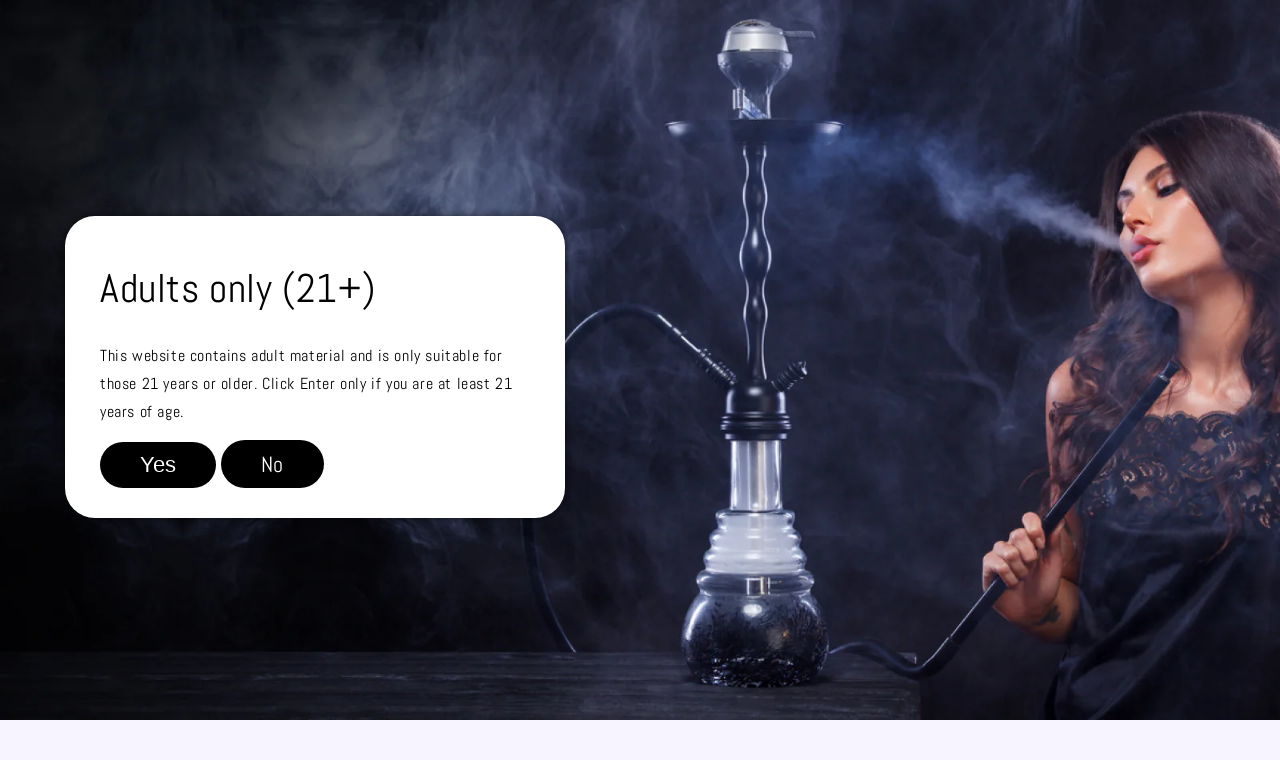

--- FILE ---
content_type: text/css
request_url: https://smoketech1.com/cdn/shop/t/4/assets/component-list-social.css?v=23037352188703748021707894842
body_size: -490
content:
.list-social{display:flex;flex-wrap:wrap;justify-content:flex-start;gap:10px;margin-top:3rem}@media only screen and (max-width: 749px){.list-social{justify-content:center}}.list-social__item .icon{height:2.2rem;width:2.2rem}.list-social__link{align-items:center;display:flex;color:rgb(var(--color-foreground));width:40px;height:40px;border-radius:100px;justify-content:center}.utility-bar .list-social__link{padding:0 .8rem;height:3.8rem}.list-social__link:hover .icon{transform:scale(1.07)}
/*# sourceMappingURL=/cdn/shop/t/4/assets/component-list-social.css.map?v=23037352188703748021707894842 */


--- FILE ---
content_type: text/css
request_url: https://smoketech1.com/cdn/shop/t/4/assets/component-newsletter.css?v=87826912301243594791707894842
body_size: -310
content:
.newsletter-form{display:flex;flex-direction:column;justify-content:center;align-items:center;width:100%;position:relative}@media screen and (min-width: 750px){.newsletter-form{align-items:flex-start;margin:0 auto;max-width:100%}}.newsletter-form__field-wrapper{width:100%}.newsletter-form__field-wrapper .field__input{padding-right:5rem;border:0;background-color:#fff;border-radius:8px;color:#000}.newsletter-form__field-wrapper .field{z-index:0;gap:10px}.newsletter-form__message{justify-content:center;margin-bottom:0}.newsletter-form__field-wrapper .field__label{color:#35225b}.newsletter-form__message--success{margin-top:2rem}@media screen and (min-width: 750px){.newsletter-form__message{justify-content:flex-start}}.newsletter-form__button{width:22rem;right:0;top:0;z-index:2;background-color:#fff!important;color:#35225b!important;font-size:20px;font-weight:600;bottom:0;margin:auto;position:inherit;border-radius:8px;text-transform:uppercase}.newsletter-form__button:focus-visible{box-shadow:0 0 0 .3rem rgb(var(--color-background)),0 0 0 .4rem rgba(var(--color-foreground));background-color:rgb(var(--color-background))}.newsletter-form__button:focus{box-shadow:0 0 0 .3rem rgb(var(--color-background)),0 0 0 .4rem rgba(var(--color-foreground));background-color:rgb(var(--color-background))}.newsletter-form__button:not(:focus-visible):not(.focused){box-shadow:inherit;background-color:inherit}.newsletter-form__button .icon{width:1.5rem}
/*# sourceMappingURL=/cdn/shop/t/4/assets/component-newsletter.css.map?v=87826912301243594791707894842 */


--- FILE ---
content_type: text/javascript
request_url: https://cdn.shopify.com/extensions/019b7315-273a-71f2-af67-0d43dab6018a/iwish-633/assets/7.chunk.js
body_size: 7297
content:
(this["webpackJsonpwishlist-drawer"]=this["webpackJsonpwishlist-drawer"]||[]).push([[7],{77:function(t,e,a){"use strict";a.r(e),a.d(e,"default",(function(){return Q}));var s,i,r,o,n,c,d=a(19),l=a(14),h=a.n(l),p=a(0),m=a.n(p),_=a(53),g=a(76),u=a(59),b=a.n(u),x=a(31),j=a(13),v=a.n(j),w=a(66),y=a.n(w),O=a(18),f=a(69),C=a(1);const N="iwish.myshopapps.com/API/V1/",S=Object(f.a)("div")(s||(s=Object(d.a)(["\n  font-family: sans-serif;\n"]))),k=Object(f.a)("div")(i||(i=Object(d.a)(["\n  margin: 0 auto;\n  position:relative;\n"]))),I=Object(f.a)("div")(r||(r=Object(d.a)(['\n  padding: 2px 10px;\n  font-weight: 500;\n  font-size: 15px;\n  border:1px solid #e9e9e8;\n  &:after{\n  content: "\u25bc";\n  position: absolute;\n  right: 10px;\n  cursor: pointer;\n  } \n']))),P=Object(f.a)("div")(o||(o=Object(d.a)(["\n  position: absolute;\n  z-index: 100;\n  width: 100%;\n"]))),T=Object(f.a)("ul")(n||(n=Object(d.a)(["\n  padding: 0;\n  margin: 0;\n  padding-left: 1em;\n  background: #ffffff;\n  border: 2px solid #e5e5e5;\n  box-sizing: border-box;\n  font-size: 14px;\n  font-weight: 500;\n  &:first-child {\n    padding-top: 0.8em;\n  }\n"]))),D=Object(f.a)("li")(c||(c=Object(d.a)(["\n  list-style: none;\n  margin-bottom: 0.8em;\n  &:hover {\n    color: rgb(19, 18, 17);\n  }\n"])));class A extends m.a.Component{constructor(t){super(t),this.toggling=()=>{this.setState((t=>({isOpen:!t.isOpen})))},this.onOptionClicked=t=>{v()("#selectedCategory").attr("category_id",t.id),localStorage.setItem("category_id",t.id),localStorage.setItem("category_name",t.name),this.setState({selectedOption:t,isOpen:!1});const e=localStorage.getItem("category_id");e?this.props.getInput(e):this.props.getInput(t.id)},this.editCat=(t,e,a)=>{this.setState({isEdit:!0,index:e,cat_name:a})},this.catNameChange=t=>{this.setState({cat_name:t.target.value})},this.saveCat=(t,e)=>{var a=this.state.cat_name;let s=v()("#drawer_data").attr("data-cat_exist_msg");1==this.state.options.filter((t=>t.name==a)).length?this.setState({msg:s,isEdit:!1,index:-1}):this.updateCat(a,t,e),setTimeout((()=>{this.setState({msg:""})}),300)},this.deleteCat=(t,e)=>{var a=t;this.deleteCategory(a,e)},this.deleteCategory=async t=>{try{let e={shop_domain:this.props.shop_domain,shop_id:this.props.shop_id,customer_id:this.state.customer_id,id:t};await h.a.post("https://"+N+"ShopifyApi/deleteCategory",e),this.getCategories(this.state.customer_id,this.props.shop_id)}catch(e){console.error(e)}},this.updateCat=async(t,e)=>{try{let a={shop_id:this.props.shop_id,name:t,customer_id:this.state.customer_id,id:e};await h.a.post("https://"+N+"ShopifyApi/updateCategory",a),this.setState({isEdit:!1,index:-1}),this.getCategories(this.state.customer_id,this.props.shop_id)}catch(a){console.error(a)}},this.getCategories=async(t,e)=>{this.setState({options:[{id:0,name:this.state.main_wishlist_text}]});var a={shop_id:e,customer_id:t};try{const t=await h.a.post("https://"+N+"ShopifyApi/getCategory",a);if(v()(".iWishCount").html(t.data.totalCount),v()(".iwish-counter").html(t.data.totalCount),t.data.data.length>0){let e=this.state.options.concat(t.data.data);localStorage.setItem("category_list",JSON.stringify(e)),this.setState({options:e})}}catch(s){console.error(s)}},this.getCurState=t=>{if(this.state.isEdit)return this.state.index===t},this.getCatName=t=>0===this.state.cat_name.length?t:this.state.cat_name;var e=v()("#drawer_data").attr("data-main_wishlist_text");this.state={cat_name:"",drawer_sold_out:"",msg:"",cat_name:null,index:-1,isOpen:!1,isEdit:!1,selectedOption:{},main_wishlist_text:e,options:[{id:0,name:e}]},this.getCategories=this.getCategories.bind(this)}componentDidMount(){var t=this.props.shop_id,e=v()("#drawer_data").attr("data-customer_id");this.setState({shop_id:t,customer_id:e});const a=this.checkStorage();""!==e&&this.props.drawerLoaded&&!a&&this.getCategories(e,t)}checkStorage(){if("undefined"!==typeof Storage){let t=localStorage.getItem("category_list");return console.log("category_list:",t),!!t&&(this.setState({options:JSON.parse(t)}),!0)}}render(){const t=localStorage.getItem("category_name");return Object(C.jsx)(C.Fragment,{children:Object(C.jsxs)(S,{children:[Object(C.jsxs)(k,{children:[Object(C.jsx)(I,{onClick:()=>this.toggling(),children:t||(this.state.selectedOption.name||this.state.options[0].name)}),this.state.isOpen&&Object(C.jsx)(P,{children:Object(C.jsx)(T,{children:this.state.options.map(((e,a)=>Object(C.jsx)(D,{children:Object(C.jsxs)("div",{className:"react-row combobox",children:[Object(C.jsxs)("div",{className:"react-col-10 hover",children:[" ",this.state.index!==a?Object(C.jsxs)("span",{onClick:()=>this.onOptionClicked(e),children:[" ",e.name," "]}):Object(C.jsx)("input",{type:"text",className:"editCat",onChange:this.catNameChange,defaultValue:t||e.name,value:this.state.cat_name})," "]}),0!==e.id&&Object(C.jsxs)(C.Fragment,{children:[Object(C.jsx)("div",{className:"react-col-1 hover",children:this.getCurState(a)?Object(C.jsx)("img",{alt:"trash",className:"trash-btn",disabled:""==this.state.cat_name?"disabled":"",onClick:()=>this.saveCat(e.id,a),src:"https://s3.amazonaws.com/cdn.myshopapps.com/iwish/drawer/saveCat.svg"}):Object(C.jsx)("img",{alt:"edit-button",className:"trash-btn",onClick:()=>this.editCat(e.id,a,e.name),src:"https://s3.amazonaws.com/cdn.myshopapps.com/iwish/drawer/editCat.svg"})}),Object(C.jsxs)("div",{className:"react-col-1 hover",children:[" ",Object(C.jsx)("img",{alt:"delete",className:"trash-btn",onClick:()=>this.deleteCat(e.id,a),src:"https://s3.amazonaws.com/cdn.myshopapps.com/iwish/drawer/trash_icon.svg"})," "]})]})]},"opt_lss_".concat(a))},a)))})})]}),Object(C.jsx)("div",{children:this.state.msg})]})})}}const q="iwish.myshopapps.com/API/V1/";class B extends m.a.Component{constructor(t){super(t),this.getCategories=async(t,e,a)=>{this.setState({list:[{id:"0",name:a}]});var s={shop_id:t,customer_id:e};try{console.log("selct-box::",s);const t=await h.a.post("https://"+q+"ShopifyApi/getCategory",s);t.data.data.length>0&&this.setState({list:this.state.list.concat(t.data.data)})}catch(i){console.error(i)}},this.onChangeSubmit=async t=>{var e=this.props.shop_id;if("exchange"===this.props.type){var a=t.target.value;try{let{shop_domain:t,product_id:s,variant_id:i}=this.props;this.props.setActivePage(1);let r={shop_id:e,customer_id:this.state.customer_id,selected:a,shop_domain:t,product_id:s,variant_id:i};await h.a.post("https://"+q+"ShopifyApi/moveCategory",r);v()("#transfer_"+i.length)>0&&v()("#transfer_"+i).remove(),this.props.getWishlistData(this.props.currentPage,"delete",this.props.sel_value),setTimeout(function(){this.props.close_select()}.bind(this),1e3),this.setState({message:this.state.cat_trasfer_msg,"select-type":a,input:""})}catch(s){console.error(s)}}else this.setState({text:t.target.value},(()=>this.props.getInput(this.state.text)));t.preventDefault()};var e=v()("#drawer_data").attr("data-cat_trasfer_msg"),a=v()("#drawer_data").attr("data-main_wishlist_text");this.state={cat_trasfer_msg:e,is_add_all_to_cart:!1,list:[{id:"0",name:a}],customer_id:"",value:"select",textBox:!1},this.getCategories=this.getCategories.bind(this),this.onChangeSubmit=this.onChangeSubmit.bind(this)}componentDidMount(){var t=this.props.shop_id,e=v()("#drawer_data").attr("data-customer_id"),a=v()("#drawer_data").attr("data-main_wishlist_text");this.setState({shop_id:t,customer_id:e}),""!==e&&this.getCategories(t,e,a)}render(){return Object(C.jsx)("div",{className:"MainContainer",children:Object(C.jsxs)("div",{className:"form-group",children:[Object(C.jsx)("div",{children:this.props.note}),Object(C.jsx)("select",{"aria-label":"Select Category",chked:this.state.clicked,value:this.props.value,onChange:this.onChangeSubmit,className:"form-control",children:this.state.list.map(((t,e)=>Object(C.jsxs)("option",{value:t.id,"data-it":this.props.sel_value,selected:this.props.sel_value==t.id?"selected":"",children:[t.name," "]},t.id)))},"1"),""!==this.state.message&&Object(C.jsx)("div",{className:"txt-note",children:this.state.message})]})})}}class z extends m.a.Component{constructor(t){super(t),this.state={quantity:1,iwish:this.props.iwishData,product_title:this.props.product_title},this.increment=this.increment.bind(this),this.decrement=this.decrement.bind(this)}increment(){for(var t=this.props.iwishData,e=0;e<t.length;e++)if(this.props.variantId===t[e].variant_id){t[e].quantity++;let a="icart-btn-".concat(t[e].variant_id);this.setStorage(t[e].quantity,t[e].variant_id),document.getElementsByClassName(a)[0].removeAttribute("disabled");break}this.setState({iwish:t}),localStorage.setItem("iwish",JSON.stringify(t)),this.props.enable_pro_quantity&""!==this.props.customer_id&&this.iwish_updateQty()}decrement(){for(var t=this.props.iwishData,e=0;e<t.length;e++)if(this.props.variantId===t[e].variant_id){if(t[e].quantity>0&&t[e].quantity--,0===t[e].quantity){let a="icart-btn-".concat(t[e].variant_id);document.getElementsByClassName(a)[0].setAttribute("disabled",!0)}this.setStorage(t[e].quantity,t[e].variant_id);break}this.setState({iwish:t}),localStorage.setItem("iwish",JSON.stringify(t)),this.props.enable_pro_quantity&""!==this.props.customer_id&&this.iwish_updateQty()}setStorage(t,e){var a=localStorage.getItem("cart_lines")||{},s={};Object.keys(a).length?(a=JSON.parse(a))[e]=t:s[e]=t;var i={...s,...a};localStorage.setItem("cart_lines",JSON.stringify(i))}async iwish_updateQty(){let t=this.props.variantId,e=this.getQuantity(t),a={shop:this.props.shop_domain,cId:this.props.customer_id,iwishpQty:e,vId:this.props.variantId};await fetch("https://".concat("iwish.myshopapps.com/API/V1/","ShopifyApi/iwishUpdateQty"),{method:"POST",body:JSON.stringify(a)})}getQuantity(t){for(var e=this.props.iwishData,a=0;a<e.length;a++){if(t===e[a].variant_id)return null==e[a].quantity?e[a].quantity=1:e[a].quantity}}render(){let t=this.props.variantId;return Object(C.jsx)("div",{className:"num-block skin-7",children:Object(C.jsxs)("div",{className:"num-in",children:[Object(C.jsx)("span",{role:"button","aria-label":"minus quantity",class:"minus dis",onClick:this.decrement,children:"-"}),Object(C.jsxs)("span",{class:"visually-hidden",children:["Decrease quantity for ",this.state.product_title," "]}),Object(C.jsx)("span",{role:"textbox","aria-label":"Enter quantity",name:"iwishProQuantity",className:"in-num",value:this.getQuantity(t),readOnly:!0,children:this.getQuantity(t)}),Object(C.jsx)("span",{role:"button","aria-label":"plus quantity",class:"plus",onClick:this.increment,children:"+"}),Object(C.jsxs)("span",{class:"visually-hidden",children:["Increase quantity ",this.state.product_title," "]})]})})}}var E;const F="iwish.myshopapps.com/API/V1/",L="https://s3.amazonaws.com/cdn.myshopapps.com/iwish/drawer/empty-heart.png",J=O.a.showPricesOnLogin;class Q extends m.a.Component{constructor(t){super(t),this.handleCallback=t=>{this.setState({data:t})},this.getCategories=async(t,e)=>{this.setState({options:[{id:"0",name:this.state.name}]});var a={shop_id:e,customer_id:t};try{const t=await h.a.post("https://"+F+"ShopifyApi/getCategory",a);t.data.data.length>0&&(await this.setState({options:this.state.options.concat(t.data.data)}),v()(".iWishCount").html(window.iWishCnt),v()(".iwish-counter").html(t.data.totalCount))}catch(s){}},this.handleInput=t=>{this.props.setActivePage(1),this.setState({input:t}),this.props.getWishlistData(1,null,t)},this.handleAddInputBox=()=>{this.setState({list:this.state.list.concat([{name:""}]),textBox:!this.state.textBox})},this.handleAddSelectBox=(t,e)=>{t>=0&&(-1==e||void 0==e)?this.setState({index:t,isTransfer:!0,name:this.state.name}):this.setState({index:-1,isTransfer:!1})},this.moneyFormat=t=>{if(!t)return t;var e,a=v()("#drawer_data").attr("data-money_format"),s=v()("#drawer_data").attr("data-active-currentsymbol"),i=v()("#drawer_data").attr("data-is_old_cur_convertor"),r=v()("#drawer_data").attr("data-currency_code_enabled"),o=JSON.parse(v()("#drawer_data").attr("data-active-currency"));if("undefined"!==typeof window){var{Shopify:n}=window,c=parseFloat(t).toFixed(2);if("true"===i){if(this.state.isCustom){if(""===this.props.customer_id)return"";let t="";return t="DKK"===o.active?"da-DK":"de-DE",new Intl.NumberFormat(t,{style:"currency",currencyDisplay:"narrowSymbol",currency:o.active,minimumFractionDigits:0}).format(c)}return s+""+c}return e=n.formatMoney(c,a),"true"===r?e+" "+o.active:e}},this.getVariantTitle=t=>"Default Title"!=t?t:"",this.goToProduct=t=>{window.location.href="/products/"+t.handle+"?variant=".concat(t.variant_id)},this.removeTag=t=>t.replace("<P>","").replace("</P>",""),this.sortArray=function(t){let e=arguments.length>1&&void 0!==arguments[1]?arguments[1]:"ascending";return[...t].sort(((t,a)=>"ascending"===e?t.product_title.localeCompare(a.product_title):a.product_title.localeCompare(t.product_title)))},this.child=m.a.createRef();let e=Object(x.css)(E||(E=Object(d.a)(["\n\t\t  margin: 50% auto;\n\t\t  border-color: #d3d3d3;\n\t\t  display: flex;\n\t    justify-content: center;\n\t\t"])));this.state={isPriceOnLogin:!1,input:"0",is_show_vendor:!1,cat_res_msg:"",save_btn_text:"",cat_name_txt:"",add_new_btn_text:"",wishlistEmpty:L,is_add_all_to_cart:!1,isTransfer:!1,currency_convertor:undefined,drawer_title:"",drawer_empty_msg:"",drawer_empty_description:"",drawer_add_all_to_cart:"",drawer_continue_shopping:"",drawer_login_msg:"",drawer_sold_out:"",textBox:!1,hover_index:-1,selectBox:!1,index:-1,text:"",message:"",name:"",list:[],options:[],item:[],wishlist_data:[],activePage:t.currentPage,hover_div:!1,override:e,img_size:"50X50",img_col:2},this.handleAddInputBox=this.handleAddInputBox.bind(this),this.handleSubmit=this.handleSubmit.bind(this),this.handleChange=this.handleChange.bind(this),this.close=this.close.bind(this),this.handleInput=this.handleInput.bind(this),this.handleCallback=this.handleCallback.bind(this),this.getBtnText=this.getBtnText.bind(this),this.login=this.login.bind(this),this.register=this.register.bind(this)}componentDidMount(){var t=v()("#drawer_data").attr("data-drawer_is_add_all_to_cart"),e=v()("#drawer_data").attr("data-showdesc")||"false",a=v()("#drawer_data").attr("data-customer_id"),s=v()("#drawer_data").attr("data-drawer_title"),i=v()("#drawer_data").attr("data-drawer_add_all_to_cart"),r=v()("#drawer_data").attr("data-drawer_empty_wishlist_icon"),o=r||L,n=v()("#drawer_data").attr("data-drawer_continue_shopping"),c=v.a.parseHTML(v()("#drawer_data").attr("data-drawer_login_msg")),d=v()("#drawer_data").attr("data-drawer_sold_out"),l=v()("#drawer_data").attr("data-imgSize"),h=v()("#drawer_data").attr("data-imgCol"),p=v()("#drawer_data").attr("data-is_show_vendor"),m=v()("#drawer_data").attr("data-main_wishlist_text"),_=v()("#drawer_data").attr("data-add_new_btn_text"),g=v()("#drawer_data").attr("data-save_btn_text"),u=v()("#drawer_data").attr("data-cat_res_msg"),b=v()("#drawer_data").attr("data-cat_trasfer_note"),x=v()("#drawer_data").attr("data-category_name"),j="0";if("undefined"!==typeof Storage){let t=localStorage.getItem("category_id");j=t||"0"}var w=!1;["bego-iberia.myshopify.com"].indexOf(this.props.shopDomain)>=0&&(w=!0);["musae-agropoli.myshopify.com"].indexOf(this.props.shopDomain)>=0&&(i="Checkout"),this.setState({input:j,customer_id:a,is_show_desc:e,shop_id:this.props.shop_id,shopData:!1,isMeta:w,isCustom:!1,is_show_vendor:p,cat_trasfer_note:b,cat_res_msg:u,save_btn_text:g,cat_name_txt:x,add_new_btn_text:_,name:m,wishlistEmpty:o,is_add_all_to_cart:t,drawer_title:s,drawer_empty_msg:"",drawer_empty_description:"",drawer_add_all_to_cart:i,drawer_continue_shopping:n,drawer_login_msg:c,drawer_sold_out:d,img_size:l,img_col:h,activePage:this.props.currentPage});let y=["intersign.dk","intersign-fa29.myshopify.com"].indexOf(this.props.shopDomain);J.indexOf(this.props.shopDomain)>=0&&this.setState({isPriceOnLogin:!0}),y>=0&&this.setState({isCustom:!0})}handleChange(t){this.setState({text:t.target.value})}close(){this.setState({index:-1})}handleSubmit(t){t.preventDefault();var e=this.props.shop_id,a=v()("#drawer_data").attr("data-customer_id");let s=v()("#drawer_data").attr("data-cat_res_msg");var i={name:this.state.text,shop_id:e,customer_id:a},r=this;h.a.post("https://"+F+"ShopifyApi/saveList",i).then((t=>{t&&(this.setState({textBox:!1,message:s}),r.child.current.getCategories(a,e),setTimeout((()=>{r.setState({message:"",text:""})}),2e3))}),(t=>{}))}handlePageChange(t){this.props.scrollUp(),this.setState({activePage:t}),this.props.setActivePage(t),""!=this.props.customer_id?this.props.getWishlistData(t,null,this.state.input):this.props.getLocalData(t)}getBtnText(t,e,a){var s=v()("#drawer_data").attr("data-drawer_add_to_cart"),i=v()("#drawer_data").attr("data-drawer_sold_out");if("SHOPIFY"!=a){var r=s;return["facom-dedi.myshopify.com","7d5ec9-6c.myshopify.com","ams-creations-6031.myshopify.com","acaf0q-2y.myshopify.com","allendesignsstudio.myshopify.com","direct-business-business-supplies.myshopify.com","laura-pearce-ltd.myshopify.com","ikatee.myshopify.com","sellphones-gsmnet.myshopify.com","riana-the-saree-house.myshopify.com","zexatech.myshopify.com","bego-iberia.myshopify.com"].indexOf(this.props.shopDomain)>=0?r=s:t<=0&&"DENY"==e&&(r=i),r}return t<=0&&"CONTINUE"!=e?i:t<=0&&"CONTINUE"==e||t>0?s:void 0}login(){this.close(),window.location.href="https://".concat(this.props.shopDomain,"/account/login")}register(){this.close(),window.location.href="https://".concat(this.props.shopDomain,"/account/register")}toggleHover(t,e){this.setState({hover_div:e,hover_index:t})}appendToFilename(t,e){var a=t.lastIndexOf(".");return-1==a?t+e:t.substring(0,a)+e+t.substring(a)}isTagExist(t){let e=["brand-Franklin & Ben","exclusive","Reserved","On Hold","Hide Price"];return!t.filter((t=>e.indexOf(t)>=0)).length}render(){setTimeout((()=>{v()(".login-msg").html(this.state.drawer_login_msg)}),50);let t=v()("#drawer_data").attr("data-primary_domain");var e=v()("#drawer_data").attr("data-is_old_cur_convertor"),a=v()("#drawer_data").attr("data-drawer_empty_msg"),s=v()("#drawer_data").attr("data-drawer_empty_description");let i="";this.props.flag>0&&(a="Warning",s="Unfortunately,we are unable to serve the content due to pending app charges"),i=this.props.show?"react-side-draw open":"react-side-draw";const r=localStorage.getItem("category_id"),o=r||"0";var n=this.props.wishlist_data;if("www.qmarketvi.com"===t||"wishlist-demo-shopapps.myshopify.com"===t){n=this.sortArray(n)}let c=[];this.props.customer_id?n.length>0&&(c=n.filter((t=>""!=this.props.customer_id?t.category_id.includes(o):t))):c=n;const d={display:this.props.loading?"none":"block"},l={};c.length>0&&c.map(((t,e)=>l[t.variant_id]=[t.product_id]));const h="https://"+t+"/apps/iwish?emailWishlist=1&cust="+this.props.customer_id+"&v=2";let m="";this.props.customer_id&&(m=h);let u="https://".concat(t,"/apps/iwish?share=").concat(this.props.customer_id);const x="https://www.facebook.com/sharer.php?u="+u,j="https://www.twitter.com/sharer.php?u="+u,w=this.props.isData&&0==c.length||this.props.flag>0,O=!0===this.props.isDeleted?"enabled":"not-allowed",f=v()("#drawer_data").attr("data-multi_category_wishlist"),N=""!==this.props.customer_id&&"false"===f;var S=v()("#drawer_data").attr("data-exchange_btn_title"),k=v()("#drawer_data").attr("data-trash_btn_title"),I=v()("#drawer_data").attr("data-add_cat_btn_title");return Object(C.jsx)(p.Suspense,{fallback:Object(C.jsx)("div",{children:" Please Wait... "}),children:Object(C.jsxs)("div",{className:i,"aria-current":"page",children:[Object(C.jsxs)("div",{className:"react-row p-10 back-smoke",children:[Object(C.jsxs)("div",{className:"react-row react-flex-row iwish_drawer_close",children:[Object(C.jsxs)("div",{className:"react-col-1 hover wish-h1",onClick:()=>this.props.close(),children:[" ",Object(C.jsx)(_.a,{icon:g.a})," "]}),Object(C.jsxs)("div",{className:"".concat(N?"react-col-7":"react-col-10"," hover wish-title "),onClick:()=>this.props.close(),children:[Object(C.jsxs)("strong",{children:[" ",this.state.drawer_title]})," "]}),N&&Object(C.jsx)("div",{className:"react-col-4 wish-h1 text-right",children:Object(C.jsxs)("button",{"aria-label":"Add Category",title:I,type:"button",onClick:this.handleAddInputBox,className:"plus-btn",children:[Object(C.jsx)("img",{alt:"Add New Category",src:"https://s3.amazonaws.com/cdn.myshopapps.com/iwish/drawer/plus_icon.svg"}),Object(C.jsx)("span",{children:this.state.add_new_btn_text})]})})]}),Object(C.jsx)("div",{className:"react-row react-flex-align-center mt-10 remove",children:Object(C.jsxs)("div",{className:"form-group",children:[Object(C.jsx)("form",{onSubmit:this.handleSubmit,children:this.state.textBox&&Object(C.jsxs)("div",{className:"ListBox react-flex-row react-flex-align-center",children:[Object(C.jsx)("div",{className:"react-flex-col-10",children:Object(C.jsx)("input",{"aria-label":"Input Category",className:"form-control",type:"text",placeholder:this.state.cat_name_txt,value:this.state.text,onChange:this.handleChange})}),Object(C.jsx)("div",{className:"react-flex-col-2",children:Object(C.jsx)("button",{"aria-label":"Save Category",className:"plus-btn pd-6",disabled:!this.state.text,children:this.state.save_btn_text})})]})}),""!==this.state.message&&Object(C.jsxs)("div",{className:"txt-note react-flex-col-12",children:[" ",this.state.message," "]})]})}),Object(C.jsx)("div",{className:"react-row react-flex-row react-flex-align-center",children:N&&this.props.drawerLoaded&&Object(C.jsx)(C.Fragment,{children:Object(C.jsx)("div",{className:"react-flex-col-12 ".concat(this.state.textBox?"mt-10":""),children:Object(C.jsx)(A,{drawerLoaded:this.props.drawerLoaded,"aria-label":"Category Selector",shop_id:this.props.shop_id,type:"default",ref:this.child,getInput:this.handleInput,sel_value:this.state.input,shop_domain:this.props.shopDomain},"1")})})}),Object(C.jsx)("div",{className:"react-row react-flex-row react-flex-align-center",children:""===this.props.customer_id&&Object(C.jsx)(C.Fragment,{children:c.length>0&&Object(C.jsx)("div",{className:"react-flex-col-12 login-msg"})})})]}),Object(C.jsx)(b.a,{className:"mst-beat-loader",css:this.state.override,size:20,margin:4,color:"#524f4f78",loading:this.props.loading}),Object(C.jsx)("div",{className:"product-wrapper",children:c.length>0?Object(C.jsx)(C.Fragment,{children:c.map(((t,a)=>{var s,i,r,o,n,l,h,p,m;let _=(t.color?JSON.parse(t.color.value).content.xx:"")?null===(s=JSON.parse(null===(i=t.color)||void 0===i?void 0:i.value).content.xx)||void 0===s?void 0:s.split("~"):[],g=t.shortSize?null===(r=JSON.parse(null===(o=t.shortSize)||void 0===o?void 0:o.value))||void 0===r?void 0:r.content.xx:"",u=t.desc?null===(n=JSON.parse(null===(l=t.desc)||void 0===l?void 0:l.value))||void 0===n?void 0:n.content[this.props.cur_language]:"",b=t.qty?null===(h=JSON.parse(null===(p=t.qty)||void 0===p?void 0:p.value))||void 0===h?void 0:h.content[this.props.cur_language]:"",x=t.itemNo?JSON.parse(null===(m=t.itemNo)||void 0===m?void 0:m.value).content.xx:"";return Object(C.jsx)(C.Fragment,{children:"ACTIVE"===t.product_status&&Object(C.jsxs)("div",{"aria-label":"Product Details",className:"react-row mt-10 iwishProduct-row","data-desc":t.description,onMouseEnter:()=>this.toggleHover(a,!0),onMouseLeave:()=>this.toggleHover(a,!1),id:"transfer_".concat(t.variant_id),style:{style:d},children:[Object(C.jsx)("div",{className:"react-col-".concat(this.state.img_col," center"),children:Object(C.jsx)("img",{onClick:()=>this.goToProduct(t),alt:"Product img for ".concat(t.product_title),src:this.appendToFilename(t.img,"_"+this.state.img_size)})}),Object(C.jsxs)("div",{className:"react-col-".concat(2==this.state.img_col?"10":"9"),children:[Object(C.jsxs)("div",{className:"react-row",children:[Object(C.jsxs)("div",{className:"react-col-".concat(N?"8":"10"),children:["true"==this.state.is_show_vendor&&Object(C.jsx)("small",{className:"vTitle vendor_name",children:t.vendor}),Object(C.jsx)("p",{className:"pTitle m-0",onClick:()=>this.goToProduct(t),children:t.product_title}),Object(C.jsx)("p",{className:"pSku m-0",children:t.sku}),Object(C.jsx)("p",{className:"vTitle",children:this.getVariantTitle(t.variant_title)}),this.state.isMeta&&Object(C.jsxs)("div",{className:"meta_data",children:[t.desc&&Object(C.jsxs)("div",{className:"product_meta_desc",children:[this.removeTag(u),b||""]}),t.shortSize&&Object(C.jsx)("div",{className:"product_meta_shortSize",children:g}),Object(C.jsx)("div",{className:"meta-colors",children:_.map((t=>Object(C.jsx)("div",{class:"product-item__colorcodes",children:Object(C.jsx)("span",{class:"colorcode",style:{background:t},children:" "})})))}),t.itemNo&&Object(C.jsxs)("div",{class:"product-item__ref",children:["REF ",x]})]}),"true"===this.state.is_show_desc&&Object(C.jsx)("div",{className:"iwish_desc_wrapper",dangerouslySetInnerHTML:{__html:t.description}}),Object(C.jsxs)("div",{className:"iwish_price_wrapper",children:[t.compareAtPrice?Object(C.jsx)("span",{"aria-label":"product price",className:"mst-iwish-comparePrice",children:this.moneyFormat(t.compareAtPrice)}):"",this.state.isPriceOnLogin&&""!==this.props.customer_id?Object(C.jsx)("span",{"aria-label":"product price",className:"mst-iwish-price m-0 ".concat("true"===e?"money":""),children:this.moneyFormat(t.price)}):Object(C.jsx)(C.Fragment,{children:!this.state.isPriceOnLogin&&Object(C.jsx)("span",{"aria-label":"product price",className:"mst-iwish-price m-0 ".concat("true"==e?"money":""),children:this.moneyFormat(t.price)})})]})]}),N?Object(C.jsx)("div",{className:"react-col-2 center hover",title:S,onClick:()=>this.handleAddSelectBox(a,this.state.index),children:Object(C.jsx)("img",{alt:"Exchange in category",className:"exchange-btn",src:"https://s3.amazonaws.com/cdn.myshopapps.com/iwish/drawer/exchange_icon.svg"})}):"",""!==this.props.customer_id?Object(C.jsx)("div",{"data-var_id":t.variant_id,className:"react-col-2 center",title:k,onClick:()=>this.props.deleteWishlistItem(t.variant_id,t.product_id,this.state.activePage,this.state.input),children:this.props.current_variant===t.variant_id?Object(C.jsx)("img",{alt:"Remove wishlist product",className:"iwish trash-btn",src:"https://s3.amazonaws.com/cdn.myshopapps.com/iwish/drawer/loading_icon.gif"}):Object(C.jsx)("img",{alt:"Remove wishlist product",className:"iwish trash-btn","data-vId":t.variant_id,"data-pId":t.product_id,src:"https://s3.amazonaws.com/cdn.myshopapps.com/iwish/drawer/trash_icon.svg"})}):Object(C.jsx)("div",{className:"react-col-2 center ".concat(O),title:k,onClick:()=>this.props.deleteLocalItem(t.variant_id,t.product_id,this.state.activePage),children:Object(C.jsx)("img",{alt:"Remove wishlist product",className:"iwish trash-btn","data-vId":t.variant_id,"data-pId":t.product_id,src:"https://s3.amazonaws.com/cdn.myshopapps.com/iwish/drawer/trash_icon.svg"})})]}),this.isTagExist(t.tags)&&Object(C.jsx)(C.Fragment,{children:this.state.isPriceOnLogin&&""!=this.props.customer_id?Object(C.jsxs)("div",{"aria-hidden":"false",className:"react-flex-row react-flex-align-center mt-5 transition-block ".concat(this.state.hover_div&&a===this.state.hover_index?"display-b":"display-n"),children:[Object(C.jsx)("div",{className:"react-flex-col-6 iwish_qty_box",children:Object(C.jsx)(z,{"aria-label":"Quantity Selector",product_title:t.product_title,enable_pro_quantity:this.props.enable_pro_quantity,parentCallback:this.handleCallback,shop_domain:this.props.shopDomain,customer_id:this.props.customer_id,variantId:t.variant_id,iwishData:c})}),Object(C.jsx)("div",{className:"react-flex-col-6",children:Object(C.jsx)("button",{"aria-label":"Add To Cart Button",className:"cart-btn icart-btn-".concat(t.variant_id),disabled:this.getBtnText(t.inventory_qty,t.inventory_policy,t.inv_managment)==this.state.drawer_sold_out?"disabled":null,onClick:()=>this.props.addToCart(t,!1,this.setState({index:a})),children:this.getBtnText(t.inventory_qty,t.inventory_policy,t.inv_managment)})})]}):Object(C.jsx)(C.Fragment,{children:!this.state.isPriceOnLogin&&Object(C.jsxs)("div",{"aria-hidden":"false",className:"react-flex-row react-flex-align-center mt-5 transition-block ".concat(this.state.hover_div&&a===this.state.hover_index?"display-b":"display-n"),children:[Object(C.jsx)("div",{className:"react-flex-col-6 iwish_qty_box",children:Object(C.jsx)(z,{"aria-label":"Quantity Selector",product_title:t.product_title,enable_pro_quantity:this.props.enable_pro_quantity,parentCallback:this.handleCallback,shop_domain:this.props.shopDomain,customer_id:this.props.customer_id,variantId:t.variant_id,iwishData:c})}),Object(C.jsx)("div",{className:"react-flex-col-6",children:Object(C.jsx)("button",{"aria-label":"Add To Cart Button",className:"cart-btn icart-btn-".concat(t.variant_id),disabled:this.getBtnText(t.inventory_qty,t.inventory_policy,t.inv_managment)==this.state.drawer_sold_out?"disabled":null,onClick:()=>this.props.addToCart(t,!1,this.setState({index:a})),children:this.getBtnText(t.inventory_qty,t.inventory_policy,t.inv_managment)})})]})})}),this.state.index==a&&Object(C.jsx)("p",{className:"cartErr",children:this.props.cart_error})]}),""!==this.props.customer_id?this.state.index==a&&this.state.isTransfer&&Object(C.jsx)("div",{className:"exchangeContainer mt-10",children:Object(C.jsx)(B,{role:"select",setActivePage:this.props.setActivePage,customer_id:this.state.customer_id,"aria-label":"Exchange Category",shop_id:this.props.shop_id,type:"exchange",sel_value:this.state.input,getWishlistData:this.props.getWishlistData,currentPage:this.state.activePage,close_select:this.close,note:this.state.cat_trasfer_note,shop_domain:this.props.shopDomain,product_id:t.product_id,variant_id:t.variant_id},this.state.input)}):""]},a)})}))}):Object(C.jsx)(C.Fragment,{})}),""!=c?Object(C.jsx)(C.Fragment,{children:this.state.isPriceOnLogin&&""!==this.props.customer_id?Object(C.jsxs)("div",{className:"mt-10",children:[Object(C.jsx)("div",{className:"iwish-cart-msg",children:" "}),"false"===this.state.is_add_all_to_cart&&Object(C.jsx)("button",{"aria-label":"Add All Cart To Cart Button",className:"cart-all-btn",id:"cart-all",onClick:()=>this.props.addAllToCart(),children:this.state.drawer_add_all_to_cart})]}):Object(C.jsx)(C.Fragment,{children:!this.state.isPriceOnLogin&&Object(C.jsxs)("div",{className:"mt-10",children:[Object(C.jsx)("div",{className:"iwish-cart-msg",children:" "}),"false"===this.state.is_add_all_to_cart&&Object(C.jsx)("button",{"aria-label":"Add All Cart To Cart Button",className:"cart-all-btn",id:"cart-all",onClick:()=>this.props.addAllToCart(),children:this.state.drawer_add_all_to_cart})]})})}):"",""!=c?Object(C.jsxs)("div",{children:[this.props.totalCount>10&&Object(C.jsx)("div",{className:"pagination-wrapper",children:Object(C.jsx)(y.a,{innerClass:"drawer-pagination",hideFirstLastPages:!0,activePage:this.props.currentPage,itemsCountPerPage:10,totalItemsCount:parseInt(this.props.totalCount),pageRangeDisplayed:this.props.totalCount/10+1,onChange:this.handlePageChange.bind(this),itemClass:"page-item",linkClass:"page-link"})}),""!==this.props.customer_id&&Object(C.jsxs)("div",{className:"social-container",children:[Object(C.jsx)("a",{title:"Email",href:m,className:"social",rel:"noreferrer",children:Object(C.jsx)("img",{alt:"Email Share",src:"https://s3.amazonaws.com/cdn.myshopapps.com/iwish/drawer/email_icon.svg"})}),Object(C.jsx)("a",{title:"Facebook",href:x,className:"social",rel:"noreferrer",children:Object(C.jsx)("img",{alt:"Facebook Share",src:"https://s3.amazonaws.com/cdn.myshopapps.com/iwish/drawer/facebook_logo_icon.svg"})}),Object(C.jsx)("a",{title:"Twitter",href:j,className:"social",rel:"noreferrer",children:Object(C.jsx)("img",{alt:"Twitter Share",src:"https://s3.amazonaws.com/cdn.myshopapps.com/iwish/drawer/twitter_bird_icon.svg"})})]})]}):w&&Object(C.jsx)("div",{className:"react-row  m-10",style:{padding:"10px 20px"},children:Object(C.jsxs)("div",{className:"wish-container",children:[Object(C.jsx)("img",{src:this.state.wishlistEmpty,alt:"wishlist-empty_icon"}),Object(C.jsx)("p",{style:{"font-size":"21px",color:"#6c6c6cde"},children:a}),Object(C.jsx)("p",{style:{"font-size":"17px",color:"#9E9E9E"},children:s}),Object(C.jsx)("button",{"aria-label":"Continue Shopping Button",className:"cart-btn-continue",onClick:()=>this.props.close(),children:this.state.drawer_continue_shopping})]})})]})})}}}}]);
//# sourceMappingURL=7.chunk.js.map